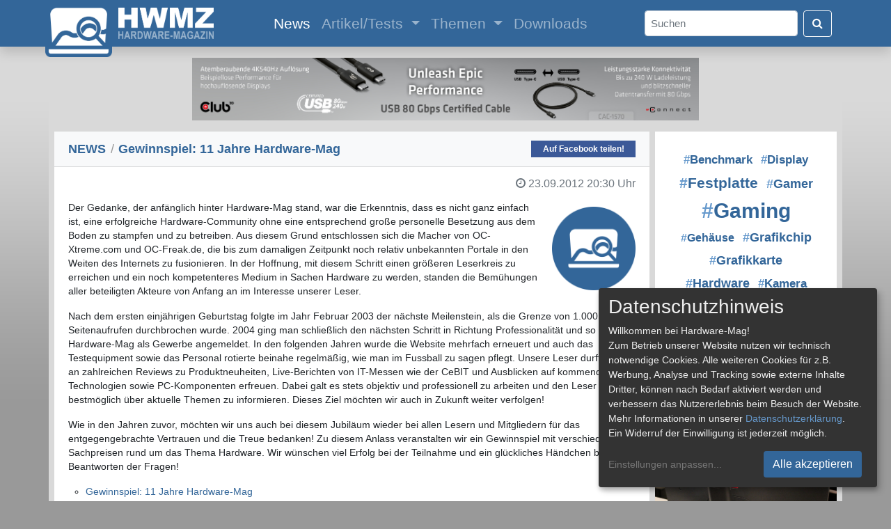

--- FILE ---
content_type: text/html; charset=UTF-8
request_url: https://www.hardware-mag.de/news/2012/september/gewinnspiel_11_jahre_hardware-mag/
body_size: 6710
content:
<!doctype html>
<html lang="de">
  <head>
    <!-- Required meta tags -->
    <meta charset="utf-8">
    <meta http-equiv="pragma" content="no-cache">
    <meta http-equiv="expires" content="0">
    <meta http-equiv="content-language" content="de">
    <meta name="viewport" content="width=device-width, initial-scale=1, shrink-to-fit=no">
    <meta name="page-topic" content="Computer, Medien">
    <meta name="description" content="Der Gedanke, der anfänglich hinter Hardware-Mag stand, war die Erkenntnis, dass es nicht ganz einfach ist, eine erfolgreiche Hardware-Community ohne eine entsprechend große personelle Besetzung">
    <meta name="author" content="Hardware-Mag">
    <meta name="publisher" content="Patrick von Brunn">
    <meta name="application-name" content="Hardware-Mag">
    <meta name="copyright" content="Hardware-Mag">
    <meta name="robots" content="index,follow">
    <meta name="referrer" content="no-referrer-when-downgrade">

    <meta property="og:site_name" content="Hardware-Mag">
    <meta property="og:locale" content="de_DE">
    <meta property="og:type" content="article">
    <meta property="article:published_time" content="2012-09-23T20:30:00+00:00">
    <meta property="article:publisher" content="https://www.facebook.com/hardwaremagde">
    <meta property="og:title" content="News: Gewinnspiel: 11 Jahre Hardware-Mag">
    <meta property="og:url" content="https://www.hardware-mag.de/news/2012/september/gewinnspiel_11_jahre_hardware-mag/">
    <meta property="og:description" content="Der Gedanke, der anfänglich hinter Hardware-Mag stand, war die Erkenntnis, dass es nicht ganz einfach ist, eine erfolgreiche Hardware-Community ohne eine entsprechend große personelle Besetzung">

    <script type="application/ld+json">
    {
      "@context": "https://schema.org",
      "@type": "NewsArticle",
      "mainEntityOfPage": {
        "@type": "WebPage",
        "@id": "https://www.hardware-mag.de/news/2012/september/gewinnspiel_11_jahre_hardware-mag/"
      },
      "headline": "News: Gewinnspiel: 11 Jahre Hardware-Mag",
      "description": "Der Gedanke, der anfänglich hinter Hardware-Mag stand, war die Erkenntnis, dass es nicht ganz einfach ist, eine erfolgreiche Hardware-Community ohne eine entsprechend große personelle Besetzung",
      "author": {
        "@type": "Person",
        "name": "Patrick von Brunn",
        "url": "https://www.hardware-mag.de/impressum/"
      },  
      "publisher": {
        "@type": "Organization",
        "name": "Hardware-Mag",
        "logo": {
          "@type": "ImageObject",
          "url": "https://www.hardware-mag.de/favicon.png"
        },
        "sameAs": [
          "https://www.facebook.com/hardwaremagazin",
          "https://www.youtube.com/@hardwaremagazin",
          "https://www.tiktok.com/@hardwaremagazin",
          "https://www.twitch.tv/hardwaremagazin"
        ]
      },
      "datePublished": "2012-09-23T20:30:00+00:00"
    }
    </script>

    <title>News: Gewinnspiel: 11 Jahre Hardware-Mag - Hardware-Mag</title>

    <link rel="icon" type="image/svg+xml" href="/favicon.svg">
    <link rel="icon" type="image/png" href="/favicon.png" sizes="32x32">
    <link rel="apple-touch-icon" href="/apple-touch-icon.png">

    <!-- CSS !-->
    <link rel="stylesheet" href="/css/bootstrap.min.css" crossorigin>
    <link rel="stylesheet" href="/css/font-awesome-4.7.0.min.css" crossorigin>
    <link rel="stylesheet" href="/css/bootstrap-icons.min.css" crossorigin>
    <link rel="stylesheet" href="/klaro/klaro.min.css" crossorigin>
    
    <style type="text/css" media="all">
    @import "/css/common.min.css?1769662280";
    </style>
    
    <script type="text/javascript" src="/js/common.min.js?1769662280"></script>

    <!-- Matomo -->
    <script data-name="matomo">
      var _paq = window._paq = window._paq || [];
      _paq.push(['setDocumentTitle', document.domain + "/" + document.title]);
      _paq.push(['setCookieDomain', '.hardware-mag.de']);
      _paq.push(['setCookiePath', '/']);
      _paq.push(['requireCookieConsent']);
      _paq.push(['requireConsent']);
      _paq.push(['trackPageView']);
      _paq.push(['enableLinkTracking']);
      (function() {
        var u="//www.hardware-mag.de/analytics/";
        _paq.push(['setTrackerUrl', u+'matomo.php']);
        _paq.push(['setSiteId', '1']);
        var d=document, g=d.createElement('script'), s=d.getElementsByTagName('script')[0];
        g.async=true; g.src=u+'matomo.js'; s.parentNode.insertBefore(g,s);
      })();
    </script>
    <noscript><p><img src="//www.hardware-mag.de/analytics/matomo.php?idsite=1&amp;rec=1" style="border:0;" alt="" /></p></noscript>
    <!-- End Matomo Code -->
  </head>
  <body>
    <div id="ad-left-skyscraper" class="position-absolute">
      <!-- Left skyscraper ad !-->
    </div>
    <div class="modal fade" id="image-modal" tabindex="-1" role="dialog" aria-labelledby="myModalLabel" aria-hidden="true">
      <div class="modal-dialog modal-dialog-centered">
        <div class="modal-content">              
          <div class="modal-body">
            <button type="button" class="close" data-dismiss="modal"><span aria-hidden="true">&times;</span><span class="sr-only">Close</span></button>
            <img src="" id="image-modal-img" class="mt-2">
          </div>
          <div class="modal-footer" id="image-modal-text">
          </div>
        </div>
      </div>
    </div>
    <nav class="shadow sticky-top navbar navbar-expand-xl navbar-dark" id="navbar">
      <div class="container">
        <a class="navbar-brand" href="/">
          <img src="/images/hwm-logo-2025-button.png" width="96" height="75" class="img-fluid" id="logo-button" alt="">
          <img src="/images/hwm-logo-2025-label.png" width="137" height="45" class="img-fluid" id="logo-label" alt="">
        </a>
        <button class="navbar-toggler" type="button" data-toggle="collapse" data-target="#navbarSupportedContent" aria-controls="navbarSupportedContent" aria-expanded="false" aria-label="Toggle navigation">
          <span class="navbar-toggler-icon"></span>
        </button>
        <div class="collapse navbar-collapse m-auto navbar-content" id="navbarSupportedContent">
          <ul class="navbar-nav m-auto">
            <li class="nav-item active">
              <a class="nav-link" href="/news/">News <span class="sr-only">(current)</span></a>
            </li>
            <li class="nav-item dropdown">
              <a class="nav-link dropdown-toggle" href="/artikel/" id="navbarDropdown" role="button" data-toggle="dropdown" aria-haspopup="true" aria-expanded="false">
                Artikel/Tests
              </a>
              <div class="dropdown-menu" aria-labelledby="navbarDropdown">
                <a class="dropdown-item" href="/artikel/eingabegeraete/">Eingabegeräte</a>
                <a class="dropdown-item" href="/artikel/festplatten_ssds/">Festplatten & SSDs</a>
                <a class="dropdown-item" href="/artikel/gehaeuse/">Gehäuse</a>
                <a class="dropdown-item" href="/artikel/grafikkarten/">Grafikkarten</a>
                <a class="dropdown-item" href="/artikel/systeme/">Komplett- & Mini-PCs</a>
                <a class="dropdown-item" href="/artikel/kuehler_luefter/">Kühler & Lüfter</a>
                <a class="dropdown-item" href="/artikel/mainboards/">Mainboards</a>
                <a class="dropdown-item" href="/artikel/multimedia/">Multimedia</a>
                <a class="dropdown-item" href="/artikel/notebooks/">Notebooks</a>
                <a class="dropdown-item" href="/artikel/prozessoren/">Prozessoren</a>
                <a class="dropdown-item" href="/artikel/sonstiges/">Sonstiges</a>
                <div class="dropdown-divider"></div>
                <a class="dropdown-item" href="/artikel/">Alle Artikel</a>
              </div>
            </li>
            <li class="nav-item dropdown">
              <a class="nav-link dropdown-toggle" href="/themen/" id="navbarDropdown" role="button" data-toggle="dropdown" aria-haspopup="true" aria-expanded="false">
                Themen
              </a>
              <div class="dropdown-menu" aria-labelledby="navbarDropdown">
                <a class="dropdown-item" href="/themen/festplatte">#Festplatte</a>
                <a class="dropdown-item" href="/themen/gamer">#Gamer</a>
                <a class="dropdown-item" href="/themen/gaming">#Gaming</a>
                <a class="dropdown-item" href="/themen/grafikchip">#Grafikchip</a>
                <a class="dropdown-item" href="/themen/grafikkarte">#Grafikkarte</a>
                <a class="dropdown-item" href="/themen/hardware">#Hardware</a>
                <a class="dropdown-item" href="/themen/netzteil">#Netzteil</a>
                <a class="dropdown-item" href="/themen/prozessor">#Prozessor</a>
                <a class="dropdown-item" href="/themen/technologie">#Technologie</a>
                <a class="dropdown-item" href="/themen/western+digital">#Western Digital</a>
                <div class="dropdown-divider"></div>
                <a class="dropdown-item" href="/themen/">Alle Themen</a>
              </div>
            </li>
            <li class="nav-item">
              <a class="nav-link" href="/downloads/">Downloads</a>
            </li>
          </ul>
          <form class="form-inline my-2 my-lg-0" action="/suche/">
            <input class="form-control mr-2 rounded text-dark pl-2 py-auto" id="search" type="search" placeholder="Suchen" aria-label="Search" name="s">
            <button class="btn btn-outline-light my-2 my-sm-0" type="submit"><i class="fa fa-search text-white"></i></button>
          </form>
        </div>
      </div>
    </nav>
    <div class="container common-container mt-2">
      <div class="row p-0 my-2 my-md-3 d-block">
        <div id="ad-horizontal-banner-lb-9" class="mx-auto d-none d-lg-block">
          <a href="/ads_click.php?banner_id=9" target="_blank" rel="nofollow"><img src="/images/ads/202505-c3d-cac-1570-728x90.jpg" /></a>
        </div>
      </div>
      <div class="row">        <div class="col-xl-9 ml-sm-2 mr-sm-2">
          <div class="row">
            <div class="list-group list-group-flush w-100 mb-2">

              <div class="list-group-item bg-light common-card-title d-flex justify-content-between align-items-center">
                <span><h1><a href="/news/">NEWS</a> <span class="breadcrumb-spacer">/</span> Gewinnspiel: 11 Jahre Hardware-Mag</h1></span>
<a class="facebook-share d-none d-lg-block" href="https://www.facebook.com/sharer/sharer.php?u=https%3A%2F%2Fwww.hardware-mag.de%2Fnews%2F2012%2Fseptember%2Fgewinnspiel_11_jahre_hardware-mag%2F" target="_blank" title="Auf Facebook teilen!" onclick="javascript:popupWindow(this.href, '', 600, 600); return false;">Auf Facebook teilen!</a>              </div>
              <div class="card bg-white border-0 rounded-0">
                <div class="card-body d-flex justify-content-between align-items-center pb-0">
                  <h6 class="card-subtitle text-muted"></h6>
                  <h6 class="card-subtitle text-muted text-right pl-4"><span style="white-space: nowrap"><i class="fa fa-clock-o mr-1"></i>23.09.2012</span> <span style="white-space: nowrap">20:30 Uhr</span></h6>
                </div>
                <div class="card-body pt-0">
                  <img src="/images/newslogos/hardware-mag.png" class="img-fluid float-right ml-3 mb-2 mt-4" style="width: 25%; max-width: 120px" alt="">
                  <p class="card-text text-dark"><p>Der Gedanke, der anfänglich hinter Hardware-Mag stand, war die Erkenntnis, dass es nicht ganz einfach ist, eine erfolgreiche Hardware-Community ohne eine entsprechend große personelle Besetzung aus dem Boden zu stampfen und zu betreiben. Aus diesem Grund entschlossen sich die Macher von OC-Xtreme.com und OC-Freak.de, die bis zum damaligen Zeitpunkt noch relativ unbekannten Portale in den Weiten des Internets zu fusionieren. In der Hoffnung, mit diesem Schritt einen größeren Leserkreis zu erreichen und ein noch kompetenteres Medium in Sachen Hardware zu werden, standen die Bemühungen aller beteiligten Akteure von Anfang an im Interesse unserer Leser.</p>

<p>Nach dem ersten einjährigen Geburtstag folgte im Jahr Februar 2003 der nächste Meilenstein, als die Grenze von 1.000.000 Seitenaufrufen durchbrochen wurde. 2004 ging man schließlich den nächsten Schritt in Richtung Professionalität und so wurde Hardware-Mag als Gewerbe angemeldet. In den folgenden Jahren wurde die Website mehrfach erneuert und auch das Testequipment sowie das Personal rotierte beinahe regelmäßig, wie man im Fussball zu sagen pflegt. Unsere Leser durften sich an zahlreichen Reviews zu Produktneuheiten, Live-Berichten von IT-Messen wie der CeBIT und Ausblicken auf kommende Technologien sowie PC-Komponenten erfreuen. Dabei galt es stets objektiv und professionell zu arbeiten und den Leser bestmöglich über aktuelle Themen zu informieren. Dieses Ziel möchten wir auch in Zukunft weiter verfolgen!</p>

<p>Wie in den Jahren zuvor, möchten wir uns auch bei diesem Jubiläum wieder bei allen Lesern und Mitgliedern für das entgegengebrachte Vertrauen und die Treue bedanken! Zu diesem Anlass veranstalten wir ein Gewinnspiel mit verschiedenen Sachpreisen rund um das Thema Hardware. Wir wünschen viel Erfolg bei der Teilnahme und ein glückliches Händchen beim Beantworten der Fragen!</p>

<ul><li><a href="/artikel/sonstiges/gewinnspiel_11_jahre_hardware-mag/">Gewinnspiel: 11 Jahre Hardware-Mag</a></li></p>
                </div>
                <div class="card-body">
                  <h6 class="card-subtitle mb-2 text-muted float-right">Quelle:&nbsp;Hardware-Mag, Autor:&nbsp;Patrick&nbsp;von&nbsp;Brunn</h6>
                </div>
              </div>
              <div class="card border-0 bg-white mt-2 rounded-0">
                <p class="my-3 mx-4">
                  <a href="/themen/cebit" class="common-tag-post"><span class="common-tag-hash">&num;</span>CeBIT</a></span>&nbsp; 
                  <a href="/themen/hardware" class="common-tag-post"><span class="common-tag-hash">&num;</span>Hardware</a></span>&nbsp; 
                  <a href="/themen/hardware-mag" class="common-tag-post"><span class="common-tag-hash">&num;</span>Hardware-Mag</a></span>&nbsp; 
                  <a href="/themen/technologie" class="common-tag-post"><span class="common-tag-hash">&num;</span>Technologie</a></span>&nbsp; 
                </p>
              </div>
            </div>
          </div>
          <div class="row d-block d-sm-none bg-white mb-2">
            <!-- Rectangle ad !-->
          </div>
          <div class="row">
            <div class="list-group list-group-flush w-100 mb-2">
              <a href="/news/2026/januar/welche_vorteile_bietet_proxmox_fuer_unternehmen/" class="list-group-item list-group-item-action">
                <div class="d-flex w-100 justify-content-between">
                  <h5 class="card-title mb-0 common-news-title">Welche Vorteile bietet Proxmox für Unternehmen?</h5>
                  <small class="ml-2">28.01.2026</small>
                </div>
                <p class="my-1 text-dark d-none d-lg-block">Die fortschreitende digitale Transformation konfrontiert Unternehmen aller Größenordnungen mit der komplexen Herausforderung, ihre bestehende IT-Infrastruktur sowohl technisch effizient als auch...</p>
              </a>
              <a href="/news/2026/januar/wie_world_of_warcraft_boosting_dein_spielerlebnis_veraendern_kann/" class="list-group-item list-group-item-action">
                <div class="d-flex w-100 justify-content-between">
                  <h5 class="card-title mb-0 common-news-title">Wie World of Warcraft Boosting dein Spielerlebnis verändern kann</h5>
                  <small class="ml-2">28.01.2026</small>
                </div>
                <p class="my-1 text-dark d-none d-lg-block">World of Warcraft ist ein gigantisches Spiel mit Inhalten aus mehr als zwanzig Jahren. Jedes Mal, wenn du nach Azeroth...</p>
              </a>
              <a href="/news/2026/januar/benq_bringt_den_mobiuz_ex271uz_auf_den_markt/" class="list-group-item list-group-item-action">
                <div class="d-flex w-100 justify-content-between">
                  <h5 class="card-title mb-0 common-news-title">BenQ bringt den MOBIUZ EX271UZ auf den Markt</h5>
                  <small class="ml-2">28.01.2026</small>
                </div>
                <p class="my-1 text-dark d-none d-lg-block">BenQ setzt mit dem neuen MOBIUZ EX271UZ neue Maßstäbe für das visuelle Storytelling im AAA-Gaming. Das 26,5-Zoll-Kraftpaket (67,31 cm) wurde...</p>
              </a>
              <a href="/news/2026/januar/so_passen_saugroboter_in_ihren_alltag/" class="list-group-item list-group-item-action">
                <div class="d-flex w-100 justify-content-between">
                  <h5 class="card-title mb-0 common-news-title">So passen Saugroboter in Ihren Alltag</h5>
                  <small class="ml-2">23.01.2026</small>
                </div>
                <p class="my-1 text-dark d-none d-lg-block">Sie kennen den Ablauf: Sie wischen die Küche, gehen einmal durch den Eingangsbereich, und noch vor Tagesende sind Sand und...</p>
              </a>
              <a href="/news/2026/januar/wenn_synchronisation_zum_sicherheitsproblem_wird/" class="list-group-item list-group-item-action">
                <div class="d-flex w-100 justify-content-between">
                  <h5 class="card-title mb-0 common-news-title">Wenn Synchronisation zum Sicherheitsproblem wird</h5>
                  <small class="ml-2">23.01.2026</small>
                </div>
                <p class="my-1 text-dark d-none d-lg-block">Es gehört heutzutage zur Grundausstattung digitaler Systeme, dass Dateien, Einstellungen und Zugangsdaten auf mehreren Geräten gleichzeitig bereitstehen. Was einen hohen...</p>
              </a>
            </div>
          </div>
        </div>
        <div class="col-xl mr-0 mr-sm-2">
          <div class="row mb-2 d-none d-xl-block">
            <div class="card border-0 bg-white h-100 rounded-0">
              <p class="text-center m-4">
                &nbsp;<span style="font-size: 1.218em;"><a href="/themen/Benchmark" class="common-tag-top"><span class="common-tag-hash">&num;</span>Benchmark</a></span>&nbsp; 
                &nbsp;<span style="font-size: 1.255em;"><a href="/themen/Display" class="common-tag-top"><span class="common-tag-hash">&num;</span>Display</a></span>&nbsp; 
                &nbsp;<span style="font-size: 1.509em;"><a href="/themen/Festplatte" class="common-tag-top"><span class="common-tag-hash">&num;</span>Festplatte</a></span>&nbsp; 
                &nbsp;<span style="font-size: 1.291em;"><a href="/themen/Gamer" class="common-tag-top"><span class="common-tag-hash">&num;</span>Gamer</a></span>&nbsp; 
                &nbsp;<span style="font-size: 2.200em;"><a href="/themen/Gaming" class="common-tag-top"><span class="common-tag-hash">&num;</span>Gaming</a></span>&nbsp; 
                &nbsp;<span style="font-size: 1.182em;"><a href="/themen/Gehäuse" class="common-tag-top"><span class="common-tag-hash">&num;</span>Gehäuse</a></span>&nbsp; 
                &nbsp;<span style="font-size: 1.327em;"><a href="/themen/Grafikchip" class="common-tag-top"><span class="common-tag-hash">&num;</span>Grafikchip</a></span>&nbsp; 
                &nbsp;<span style="font-size: 1.327em;"><a href="/themen/Grafikkarte" class="common-tag-top"><span class="common-tag-hash">&num;</span>Grafikkarte</a></span>&nbsp; 
                &nbsp;<span style="font-size: 1.327em;"><a href="/themen/Hardware" class="common-tag-top"><span class="common-tag-hash">&num;</span>Hardware</a></span>&nbsp; 
                &nbsp;<span style="font-size: 1.218em;"><a href="/themen/Kamera" class="common-tag-top"><span class="common-tag-hash">&num;</span>Kamera</a></span>&nbsp; 
                &nbsp;<span style="font-size: 1.291em;"><a href="/themen/Netzteil" class="common-tag-top"><span class="common-tag-hash">&num;</span>Netzteil</a></span>&nbsp; 
                &nbsp;<span style="font-size: 1.182em;"><a href="/themen/Panel" class="common-tag-top"><span class="common-tag-hash">&num;</span>Panel</a></span>&nbsp; 
                &nbsp;<span style="font-size: 1.364em;"><a href="/themen/Prozessor" class="common-tag-top"><span class="common-tag-hash">&num;</span>Prozessor</a></span>&nbsp; 
                &nbsp;<span style="font-size: 1.182em;"><a href="/themen/Server" class="common-tag-top"><span class="common-tag-hash">&num;</span>Server</a></span>&nbsp; 
                &nbsp;<span style="font-size: 1.182em;"><a href="/themen/Software" class="common-tag-top"><span class="common-tag-hash">&num;</span>Software</a></span>&nbsp; 
                &nbsp;<span style="font-size: 1.182em;"><a href="/themen/SSD" class="common-tag-top"><span class="common-tag-hash">&num;</span>SSD</a></span>&nbsp; 
                &nbsp;<span style="font-size: 1.873em;"><a href="/themen/Technologie" class="common-tag-top"><span class="common-tag-hash">&num;</span>Technologie</a></span>&nbsp; 
                &nbsp;<span style="font-size: 1.364em;"><a href="/themen/Western Digital" class="common-tag-top"><span class="common-tag-hash">&num;</span>Western Digital</a></span>&nbsp; 
                &nbsp;<span style="font-size: 1.182em;"><a href="/themen/Windows" class="common-tag-top"><span class="common-tag-hash">&num;</span>Windows</a></span>&nbsp; 
              </p>
            </div>
          </div>
          <div class="row d-none d-xl-block bg-white mb-2">
            <!-- Vertical banner ad !-->
          </div>
          <div class="row row-cols-xl-1 row-cols-lg-4 row-cols-md-2 row-cols-sm-2 row-cols-1">
            <div class="col m-0 p-0 mb-2" style="min-height: 400px;">
              <div class="card ml-sm-2 ml-xl-0 border-0 bg-white rounded-0 h-100">
                <a href="/artikel/sonstiges/benq_zowie_xl2586x_mit_600_hz_im_test/"><img src="/artikel/1148/facebook.jpg" class="card-img rounded-0" alt="BenQ ZOWIE XL2586X+ mit 600 Hz im Test"></a>
                <div class="card-body">
                  <h5 class="card-title common-card-title"><a href="/artikel/sonstiges/benq_zowie_xl2586x_mit_600_hz_im_test/">BenQ ZOWIE XL2586X+ mit 600 Hz im Test</a></h5>
                  <h6 class="card-subtitle mb-2 text-muted">BenQ ZOWIE XL2586X+</h6>
                  <p class="card-text">Mit dem ZOWIE XL2586X+ hat BenQ einen extravaganten Gaming-Monitor im Portfolio. Der 24,1 Zoll große Monitor verfügt über ein 600 Hz schnelles TN-Panel und spricht damit vor allem E-Sport-Profis an.</p>
                </div>
              </div>
            </div>
            <div class="col m-0 p-0 mb-2" style="min-height: 400px;">
              <div class="card ml-sm-2 ml-xl-0 border-0 bg-white rounded-0 h-100">
                <a href="/artikel/grafikkarten/inno3d_rtx_5090_ichill_frostbite_im_test/"><img src="/artikel/1146/facebook.jpg" class="card-img rounded-0" alt="INNO3D RTX 5090 iCHILL Frostbite im Test"></a>
                <div class="card-body">
                  <h5 class="card-title common-card-title"><a href="/artikel/grafikkarten/inno3d_rtx_5090_ichill_frostbite_im_test/">INNO3D RTX 5090 iCHILL Frostbite im Test</a></h5>
                  <h6 class="card-subtitle mb-2 text-muted">RTX 5090 iCHILL Frostbite</h6>
                  <p class="card-text">Mit der iCHILL Frostbite bietet INNO3D eine GeForce RTX 5090 Grafikkarte mit Wasserkühlblock von Alphacool an. Wir hatten die Gelegenheit diesen extravaganten Boliden im Testlab auf Herz und Nieren zu prüfen.</p>
                </div>
              </div>
            </div>
          </div>
        </div>      </div>
      <div class="row">
        <div class="card text-center rounded-0 w-100 border-top-0">
          <div class="card-footer pb-3">
            <p class="card-text text-dark">
              <a href="/impressum/">Impressum</a> | 
              <a href="/impressum/">Kontakt</a> | 
              <a href="/jobs/">Jobs</a> | 
              <a href="/datenschutz/">Datenschutz</a> | 
              <a href="" onClick="return klaro.show(klaroConfig, true)">Consent&#8209;Einstellungen</a> | 
              <a href="/haftungsausschluss/">Haftungsausschluss</a>
            </p>
            <p class="card-text">
              <a href="/feed/news.xml" class="social-link"><i class="bi bi-rss-fill text-dark"></i> Feed</a>
              <a href="https://www.facebook.com/hardwaremagazin" class="social-link"><i class="bi bi-facebook text-dark"></i> Facebook</a>
              <a href="https://www.youtube.com/@hardwaremagazin" class="social-link"><i class="bi bi-youtube text-dark"></i> YouTube</a>
              <a href="https://www.tiktok.com/@hardwaremagazin" class="social-link"><i class="bi bi-tiktok text-dark"></i>&nbsp;TikTok</a>
              <a href="https://www.twitch.tv/hardwaremagazin" class="social-link"><i class="bi bi-twitch text-dark"></i> Twitch</a>
              <a href="https://discord.com/invite/VpzydXK" class="social-link"><i class="bi bi-discord text-dark"></i> Discord</a>
            </p>
            <p class="card-text text-dark">&copy; Copyright 2001 - 2026 Hardware-Mag</p>
          </div>
        </div>
      </div>
    </div>
    <!-- Optional JavaScript -->
    <!-- jQuery first, then Popper.js, then Bootstrap JS -->
    <script src="/js/jquery-3.4.1.min.js" crossorigin></script>
    <script src="/js/popper-1.16.0.min.js" crossorigin></script>
    <script src="/js/bootstrap.min.js" crossorigin></script>
    <script src="/js/modal.min.js?1769662280" crossorigin></script>
    <script src="/js/ads.min.js?1769662280" crossorigin></script>
    <script defer type="text/javascript" src="/klaro/config.js" crossorigin></script>
    <script defer type="text/javascript" src="/klaro/klaro-no-css.js" crossorigin></script>
  </body>
</html>
